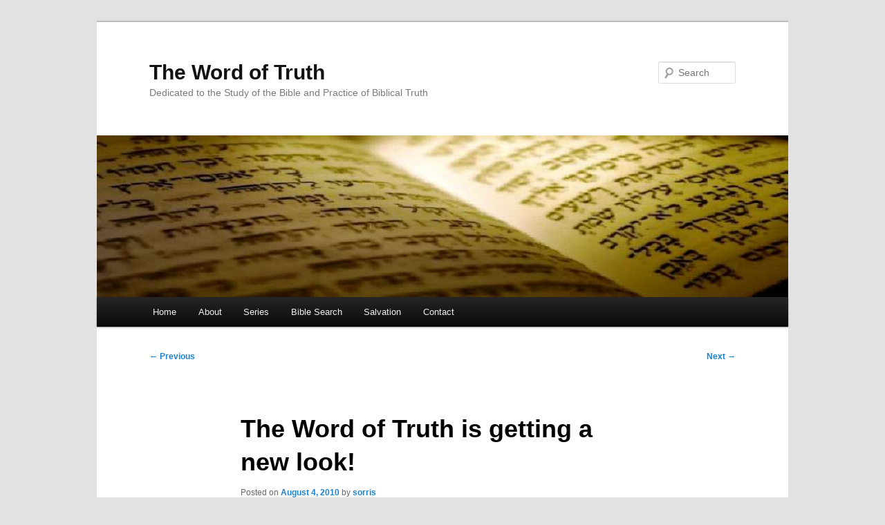

--- FILE ---
content_type: text/javascript
request_url: https://thewordoftruth.org/wp-content/plugins/flashcard/rotate3Di/rotate3Di.js?ver=ac615d674ea75d47dcd1a2c6e09de04e
body_size: 5441
content:
(function ($) {
    // rotate3Di v0.9 - 2009.03.11 Zachary Johnson www.zachstronaut.com
    // "3D" isometric rotation and animation using CSS3 transformations
    // currently supported in Safari/Chrome/Webkit, Firefox 3.5+, IE 9+,
    // and Opera 11+. Tested with jQuery 1.3.x through 1.6.
    
    
    var calcRotate3Di = {
        direction: function (now) {return (now < 0 ? -1 : 1);},
        degrees: function (now) {return (Math.floor(Math.abs(now))) % 360;},
        scale: function (degrees) {return (1 - (degrees % 180) / 90)
                                            * (degrees >= 180 ? -1 : 1);}
    }
    
    // Custom animator
    $.fx.step.rotate3Di = function (fx) {
        direction = calcRotate3Di.direction(fx.now);
        degrees = calcRotate3Di.degrees(fx.now);
        scale = calcRotate3Di.scale(degrees);

        if (fx.options && typeof fx.options['sideChange'] != 'undefined') {
            if (fx.options['sideChange']) {
                var prevScale = $(fx.elem).data('rotate3Di.prevScale');
                
                // negative scale means back side
                // positive scale means front side
                // if one is pos and one is neg then we have changed sides
                // (but one could actually be zero).
                if (scale * prevScale <= 0) {
                    // if one was zero, deduce from the other which way we are
                    // flipping: to the front (pos) or to the back (neg)?
                    fx.options['sideChange'].call(
                        fx.elem,
                        (scale > 0 || prevScale < 0)
                    );
                    // this was commented out to prevent calling it more than
                    // once, but then that broke legitimate need to call it
                    // more than once for rotations of 270+ degrees!
                    //fx.options['sideChange'] = null;
                    
                    // this is my answer to commenting the above thing out...
                    // if we just flipped sides, flip-flop the old previous
                    // scale so that we can fire the sideChange event correctly
                    // if we flip sides again.
                    $(fx.elem).data(
                        'rotate3Di.prevScale',
                        $(fx.elem).data('rotate3Di.prevScale') * -1
                    );
                }
            }

            // Making scale positive before setting it prevents flip-side
            // content from showing up mirrored/reversed.
            scale = Math.abs(scale);
        }

        // Since knowing the current degrees is important for detecting side
        // change, and since Firefox 3.0.x seems to not be able to reliably get
        // a value for css('transform') the first time after the page is loaded
        // with my flipbox demo... I am storing degrees someplace where I know
        // I can get them.
        $(fx.elem).data('rotate3Di.degrees', direction * degrees);
        $(fx.elem).css(
            'transform',
            'skew(0deg, ' + direction * degrees + 'deg)'
                + ' scale(' + scale + ', 1)'
        );
    }
    
    // fx.cur() must be monkey patched because otherwise it would always
    // return 0 for current rotate3Di value
    var proxied = $.fx.prototype.cur;
    $.fx.prototype.cur = function () {
        if(this.prop == 'rotate3Di') {
            var style = $(this.elem).css('transform');
            if (style) {
                var m = style.match(/, (-?[0-9]+)deg\)/);
                if (m && m[1]) {
                    return parseInt(m[1]);
                } else {
                    return 0;
                }
            }
        }
        
        return proxied.apply(this, arguments);
    }
    
    $.fn.rotate3Di = function (degrees, duration, options) {
        if (typeof duration == 'undefined') {
            duration = 0;
        }
        
        if (typeof options == 'object') {
            $.extend(options, {duration: duration});
        } else {
            options = {duration: duration};
        }
        
        if (degrees == 'toggle') {
            // Yes, jQuery has the toggle() event but that's only good for
            // clicks, and likewise hover() is only good for mouse in/out.
            // What if you want to toggle based on a timer or something else?
            if ($(this).data('rotate3Di.flipped')) {
                degrees = 'unflip';
                
            } else {
                degrees = 'flip';
            }
        }
        
        if (degrees == 'flip') {
            $(this).data('rotate3Di.flipped', true);

            var direction = -1;
            if (
                typeof options == 'object'
                && options['direction']
                && options['direction'] == 'clockwise'
            ) {
                direction = 1;
            }
            
            degrees = direction * 180;
            
        } else if (degrees == 'unflip') {
            $(this).data('rotate3Di.flipped', false);
            
            degrees = 0;
        }
        
        var d = $(this).data('rotate3Di.degrees') || 0;
        $(this).data(
            'rotate3Di.prevScale',
            calcRotate3Di.scale(calcRotate3Di.degrees(d))
        );
        $(this).animate({rotate3Di: degrees}, options);
    }
})(jQuery);
